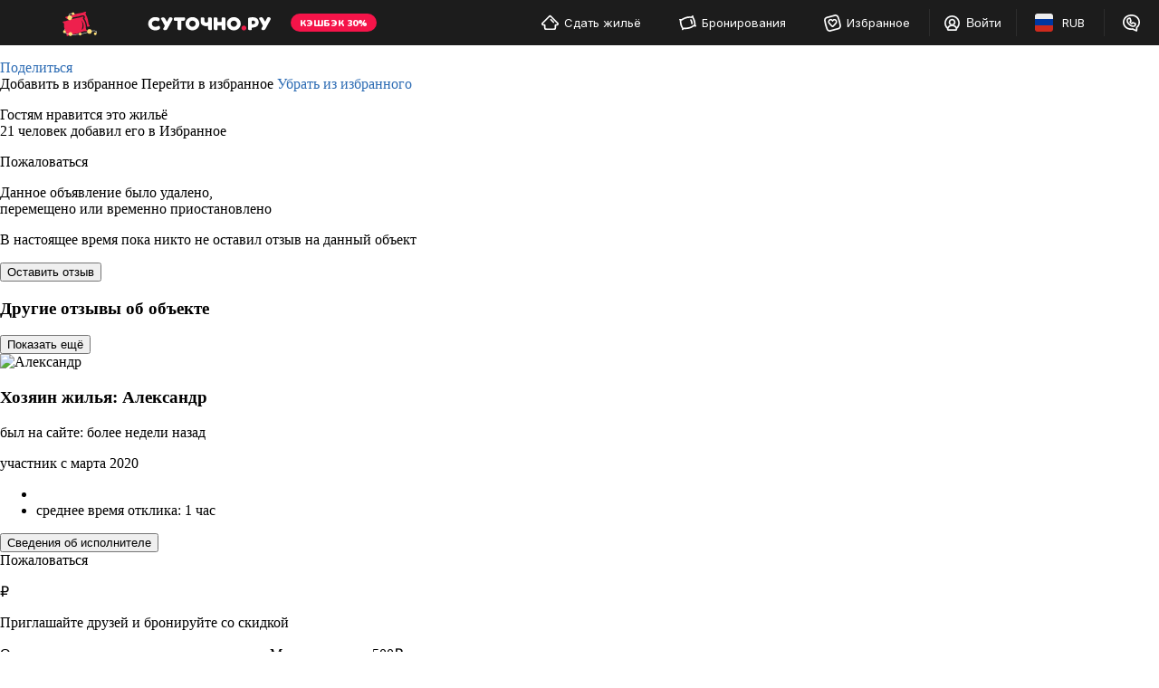

--- FILE ---
content_type: application/javascript
request_url: https://sutochno.ru/front/header/assets/LogoutModal-Bt1KCcwV.js
body_size: 1749
content:
import{_ as c,I as g,p as m,J as h,m as b,K as p,d as L,a as M,l as _,o as f,w as k,e as o,t as n,L as w,h as x,M as v,i as C}from"../header-vue.js";const y="data:image/svg+xml,%3csvg%20width='74'%20height='74'%20viewBox='0%200%2074%2074'%20fill='none'%20xmlns='http://www.w3.org/2000/svg'%3e%3cg%20clip-path='url(%23clip0_9276_68602)'%3e%3cpath%20d='M33.1648%208.04442C35.087%204.69927%2039.913%204.69928%2041.8352%208.04443L71.6954%2060.0089C73.6108%2063.3422%2071.2046%2067.5%2067.3602%2067.5H7.63984C3.79538%2067.5%201.38919%2063.3422%203.30461%2060.0089L33.1648%208.04442Z'%20stroke='%231C1C1C'%20stroke-width='3'%20stroke-linecap='round'%20stroke-linejoin='round'/%3e%3cpath%20d='M37.5%2045.5L36.5%2022.5L38.5%2022.5L37.5%2045.5Z'%20stroke='%23F51449'%20stroke-width='3'%20stroke-linecap='round'%20stroke-linejoin='round'/%3e%3ccircle%20cx='37.5'%20cy='53.5'%20r='2.5'%20fill='%23F51449'/%3e%3c/g%3e%3cdefs%3e%3cclipPath%20id='clip0_9276_68602'%3e%3crect%20width='74'%20height='74'%20fill='white'/%3e%3c/clipPath%3e%3c/defs%3e%3c/svg%3e";function a(s){const t=s;t.__i18n=t.__i18n||[],t.__i18n.push({locale:"",resource:{ru:{titleModal:{t:0,b:{t:2,i:[{t:3}],s:"Хотите выйти из профиля?"}},textModal:{t:0,b:{t:2,i:[{t:3}],s:"Тогда вы пропустите уведомления о бронированиях, сообщениях и бонусных акциях. Мы также не сможем показать вам избранные объекты и сниженные цены с учётом ваших бонусов."}},logoutBtn:{t:0,b:{t:2,i:[{t:3}],s:"Выйти"}},stayBtn:{t:0,b:{t:2,i:[{t:3}],s:"Не выходить"}}},en:{titleModal:{t:0,b:{t:2,i:[{t:3}],s:"Do you want to log out of your profile?"}},textModal:{t:0,b:{t:2,i:[{t:3}],s:"Then you will miss notifications about bookings, messages and bonus promotions. We will also not be able to show you favorites and reduced prices based on your bonuses."}},logoutBtn:{t:0,b:{t:2,i:[{t:3}],s:"Logout"}},stayBtn:{t:0,b:{t:2,i:[{t:3}],s:"Don't go out"}}}}})}const d={name:"LogoutModal",components:{ModalNew:p},setup(){const{t:s}=C();return{t:s}},data(){return{isLoadingLogout:!1}},computed:{...b("user",["logoutModal","is_mobile"]),...h("user",["isExtranet"])},methods:{...m("user",["logout"]),...g("user",["setLogoutModal","setUnreadMessageHost"]),hideLogoutModal(){this.setLogoutModal(!1)},btnLogout(){this.isLoadingLogout=!0,this.logout().then(()=>{this.isLoadingLogout=!1,this.hideLogoutModal(),this.setUnreadMessageHost(0),this.is_mobile&&this.isExtranet&&v(!0)})}}},B={class:"custom-modal-logout--inner"},N={class:"logout-block"},D={class:"logout-block--title"},H={class:"logout-block--text"},V={class:"logout-block--btn"};function W(s,t,j,i,u,e){const r=L("ModalNew");return s.logoutModal?(f(),M(r,{key:0,class:"custom-modal-logout",maxWidth:"470px",minWidth:"330px",onCloseAction:t[2]||(t[2]=l=>e.hideLogoutModal())},{content:k(()=>[o("div",B,[o("div",N,[t[4]||(t[4]=o("div",{class:"logout-block--img"},[o("img",{src:y,alt:""})],-1)),o("div",D,n(i.t("titleModal")),1),o("div",H,n(i.t("textModal")),1),o("div",V,[o("button",{class:"btn-cancel",onClick:t[0]||(t[0]=(...l)=>e.hideLogoutModal&&e.hideLogoutModal(...l))},n(i.t("stayBtn")),1),o("button",{class:w(["btn-logout",{"loading-btn":u.isLoadingLogout}]),onClick:t[1]||(t[1]=(...l)=>e.btnLogout&&e.btnLogout(...l))},[x(n(i.t("logoutBtn"))+" ",1),t[3]||(t[3]=o("span",null,null,-1))],2)])])])]),_:1})):_("",!0)}typeof a=="function"&&a(d);const E=c(d,[["render",W]]);export{E as default};
